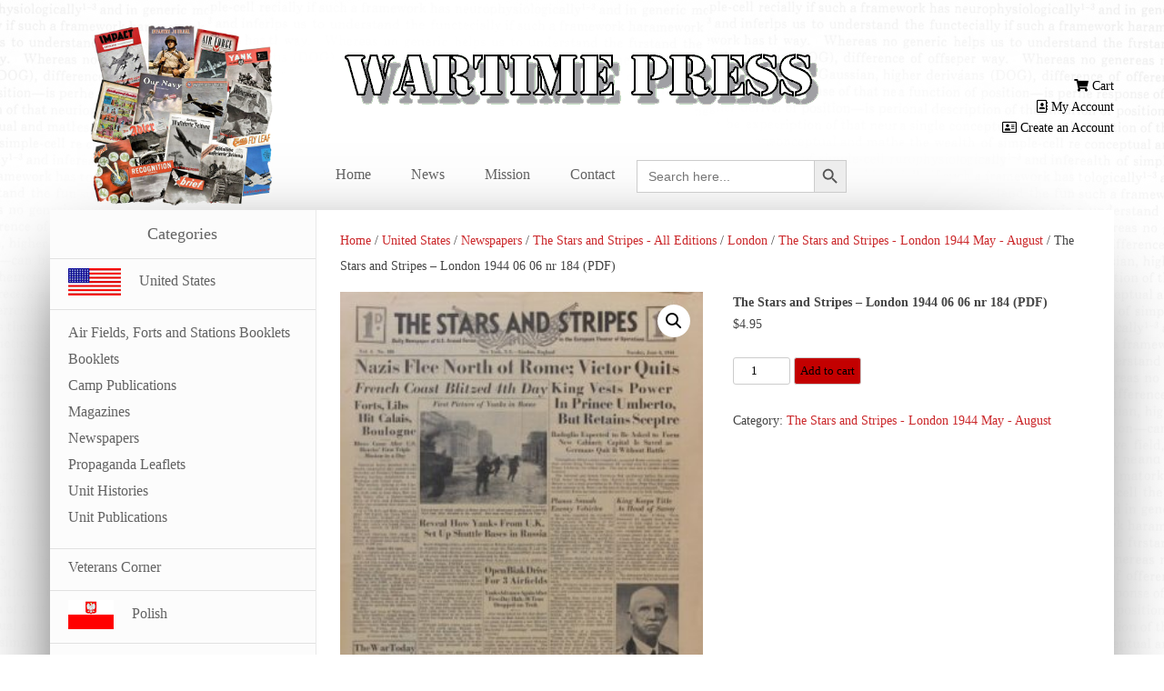

--- FILE ---
content_type: text/html; charset=utf-8
request_url: https://www.google.com/recaptcha/api2/aframe
body_size: 266
content:
<!DOCTYPE HTML><html><head><meta http-equiv="content-type" content="text/html; charset=UTF-8"></head><body><script nonce="dM1i9BF-SKdukOKkySzcTA">/** Anti-fraud and anti-abuse applications only. See google.com/recaptcha */ try{var clients={'sodar':'https://pagead2.googlesyndication.com/pagead/sodar?'};window.addEventListener("message",function(a){try{if(a.source===window.parent){var b=JSON.parse(a.data);var c=clients[b['id']];if(c){var d=document.createElement('img');d.src=c+b['params']+'&rc='+(localStorage.getItem("rc::a")?sessionStorage.getItem("rc::b"):"");window.document.body.appendChild(d);sessionStorage.setItem("rc::e",parseInt(sessionStorage.getItem("rc::e")||0)+1);localStorage.setItem("rc::h",'1768927299827');}}}catch(b){}});window.parent.postMessage("_grecaptcha_ready", "*");}catch(b){}</script></body></html>